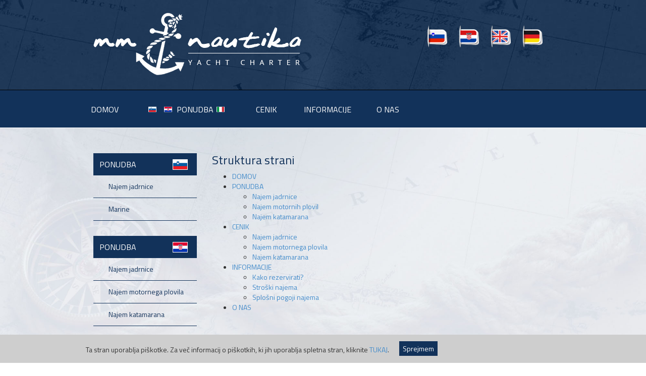

--- FILE ---
content_type: text/html; charset=UTF-8
request_url: https://www.mmnautika.com/sitemap
body_size: 20718
content:
<!DOCTYPE html>
<html>
<head>

	<script>setCookie("lang-cookie",1,365);</script>
	
    <!-- meta tags -->
    <meta charset="utf-8">
    <meta name="viewport" content="width=device-width, initial-scale=1, maximum-scale=1">
    <meta name="author" content="Tauria d.o.o.">
    <base href="https://www.mmnautika.com"/>

    <!-- js head -->
    <script src="https://www.mmnautika.com/assets/library/jquery/jquery-1.11.1.min.js" type="text/javascript"></script>
    <script src="https://www.mmnautika.com/assets/library/js/jquery-ui.min.js" type="text/javascript"></script>
    <script src="https://www.mmnautika.com/assets/library/carousel/jquery.carouFredSel-6.0.4-packed.js" type="text/javascript"></script>
    <script src="https://www.mmnautika.com/assets/library/bootstrap/js/bootstrap.min.js"></script>
    <script src="https://www.mmnautika.com/assets/js/main.js" type="text/javascript"></script>

    <!--<script src="https://www.mmnautika.com//assets/library/js/jquery.cycle.all.js" type="text/javascript"></script>-->

    <link href='https://fonts.googleapis.com/css?family=Titillium+Web&subset=latin,latin-ext' rel='stylesheet' type='text/css'>
    <!-- <link rel="stylesheet" href="https://www.mmnautika.com//assets/library/bootstrap/css/bootstrap-responsive.css"> -->
    <link rel="stylesheet" href="https://www.mmnautika.com/assets/library/bootstrap/css/bootstrap.css">
    <link rel="stylesheet" href="https://www.mmnautika.com/assets/css/style.css">
    <link rel="stylesheet" href="https://www.mmnautika.com/assets/css/responsive.css">
	<link rel="shortcut icon" type="image/vnd.microsoft.icon" href="https://www.mmnautika.com.com/favicon.ico"/>
    <script type="text/javascript" src="https://www.mmnautika.com/assets/library/js/jquery.validate.min.js"></script>

    <!-- fancybox -->
    <link rel="stylesheet" href="https://www.mmnautika.com/assets/library/fancybox/jquery.fancybox.css">
    <script src="https://www.mmnautika.com/assets/library/fancybox/jquery.fancybox.pack.js"></script>
    <script type="text/javascript" src="https://www.mmnautika.com/assets/library/fancybox/jquery.mousewheel-3.0.6.pack.js"></script>


    <!-- google captcha -->
	<script src='https://www.google.com/recaptcha/api.js'></script>

    <!-- HTML5 shim and Respond.js IE8 support of HTML5 elements and media queries -->
    <!--[if lt IE 9]>
    <script src="https://www.mmnautika.com/assets/library/js/html5shiv.js"></script>
    <script src="https://www.mmnautika.com/assets/library/js/respond.min.js"></script>
    <![endif]-->

    <meta name="description" content="Izposoja plovil na enem mestu. Izposoja jadrnice, izposoja motornega plovila ali izposoja katamarana po vaših željah. Charter - MM Nautika.com ">
    <meta name="keywords" content="jadranje hrvaška, najem jadrnice, charter, yacht charter, last minute charter, najem plovil, najem plovila, najem jadrnic, najem jahte, najem čolna, najem barke, charter plovila, najem motornih plovil, najem jadrnice last minute, najem motornega čolna, najem jadernice, izposoja jadrnic, jadrnica najem, najem katamarana, najem jadrnice hrvaška, najem jadrnice s skiperjem, najem plovil hrvaška, mm nautika">
    <meta name="robots" content="index, follow">
    <!-- mobile -->

        <meta name="lang" content="si" data-ln="slo">

    <!-- favicon -->
    <link rel="icon" href="favicon.ico" type="image/png">
    <!-- page title -->
    <title>MM Nautika - Struktura strani</title>

<meta name="gdpr-service-domain-verification" content="61d9954b046a3096cb2f5b9aeebd4cb6">
<script type="text/javascript" src="https://gdpr-web.com/cors/js/20"></script>
</head>

<body style="background: url(../../images/bg-main.jpg) top center fixed; background-size:cover;">
<script>
(function(i,s,o,g,r,a,m){i['GoogleAnalyticsObject']=r;i[r]=i[r]||function(){
(i[r].q=i[r].q||[]).push(arguments)},i[r].l=1*new Date();a=s.createElement(o),
m=s.getElementsByTagName(o)[0];a.async=1;a.src=g;m.parentNode.insertBefore(a,m)
})(window,document,'script','//www.google-analytics.com/analytics.js','ga');
ga('create', 'UA-58306434-1', 'mmnautika.com');
ga('require', 'displayfeatures');
ga('send', 'pageview');
</script>




<div id="cookie-container">
        <div class="container">
            <div class="span12">
                <div class="cookie-text"> Ta stran uporablja piškotke. Za več informacij o piškotkih, ki jih uporablja spletna stran, kliknite  <a href="cookies">TUKAJ</a>.</div>
                <a href="#" id="cookie-button" class="custom-button">Sprejmem </a>
            </div>
        </div>
    </div>

<header>
	<div class="container">
		<div class="col-xs-6 col-lg-4">
			<a href="https://www.mmnautika.com/"><img class="img-responsive" src="https://www.mmnautika.com/images/mmnautika-logo.png" alt="mmnautika"></a>
   		</div>
   		<div class="col-xs-6">
   			<ul class="flags">
          <li><a href="" class="language-flag" data-lang-value="1"><img src="https://www.mmnautika.com/images/slo.png" alt=""></a></li>
          <li><a href="" class="language-flag" data-lang-value="2"><img src="https://www.mmnautika.com/images/hr.png" alt=""></a></li>
          <li><a href="" class="language-flag" data-lang-value="3"><img src="https://www.mmnautika.com/images/en.png" alt=""></a></li>
          <li><a href="" class="language-flag" data-lang-value="4"><img src="https://www.mmnautika.com/images/de.png" alt=""></a></li>           				
   			</ul>
   		</div>
   </div>
</header>
<nav>
	 <div class="container">        
        <div class="row">
                <div id="menu" class="hidden-xs">    
    
    

    <ul>
        <li><a href="https://www.mmnautika.com/">DOMOV</a> </li>
        
        <!-- ponudba -->
        <li><a href="https://www.mmnautika.com/jadrnice"><img src="./images/si2.png" height="18px" alt="" class="menu-icon"><img src="./images/hr2.png" height="18px" alt="" class="menu-icon">PONUDBA<img src="./images/it.png" height="18px" alt="" class="menu-icon"></a>
            <ul class="submenu">
                 <li><a href="https://www.mmnautika.com/si/jadrnice">Slovenija</a>
                    <ul>
                        <li><a href="https://www.mmnautika.com/si/jadrnice">Najem jadrnice</a></li>
                        <!--<li><a href="https://www.mmnautika.com/si/luksuzna-plovila">Luksuzna plovila</a></li>-->
                        <li><a href="https://www.mmnautika.com/marine-si">Marine</a></li>
                    </ul>
                </li>    
                <li><a href="https://www.mmnautika.com/hr/jadrnice">Hrvaška</a>
                    <ul>
                         <li><a href="https://www.mmnautika.com/hr/jadrnice">Najem jadrnice</a></li>
                         <li><a href="https://www.mmnautika.com/hr/motorna-plovila">Najem motornih plovil</a></li>
                         <li><a href="https://www.mmnautika.com/hr/katamarani">Najem katamarana</a></li>
                        <li><a href="https://www.mmnautika.com/marine">Marine</a></li>
                    </ul> 
                </li>          
                <li><a href="https://www.mmnautika.com/it/jadrnice">Italija</a>
                    <ul>
                        <li><a href="https://www.mmnautika.com/it/jadrnice">Najem jadrnice</a></li>
                        <li><a href="https://www.mmnautika.com/it/katamarani">Najem katamarana</a></li>
                        <li><a href="https://www.mmnautika.com/marine-it">Marine</a></li>
                    </ul> 
                </li>
            </ul>
        </li>


        <li><a href="https://www.mmnautika.com/jadrnice-cenik" >CENIK</a>
             <ul class="submenu">
                 <li><a href="https://www.mmnautika.com/jadrnice-cenik">Najem jadrnice</a></li>
                 <li><a href="https://www.mmnautika.com/motorna-plovila-cenik">Najem motornega plovila</a></li>
                 <li><a href="https://www.mmnautika.com/katamarani-cenik">Najem katamarana</a></li>
                 <!--<li><a href="https://www.mmnautika.com/luksuzna-plovila-cenik">Najem luksuzna plovila</a></li>-->
            </ul>          
        </li>
        <li><a href="https://www.mmnautika.com/kako-rezervirati" >INFORMACIJE</a>
            <ul class="submenu">
                 <li><a href="https://www.mmnautika.com/kako-rezervirati">Kako rezervirati?</a></li>
                 <li><a href="https://www.mmnautika.com/stroski-najema">Stroški najema</a></li>
                 <li><a href="https://www.mmnautika.com/splosni-pogoji">Splošni pogoji najema</a></li>
            </ul>
        <li><a href="https://www.mmnautika.com/o-nas" >O NAS</a>           
        </li>      
    </ul>
    </div><!-- END OF DIV MENU -->


<!-- RESPONSIVE MENU -->
<div id="responsive-menu" class="visible-xs">
    
    <div class="social-links-wrap" style="display:flex; position: absolute; padding: 5px;">
            
        <a href="https://www.facebook.com/mmnautika" style="display: flex; align-items: center;" target="_blank">
            <svg version="1.1" xmlns="http://www.w3.org/2000/svg" width="512" height="512" viewBox="0 0 512 512" style="fill: white; width: 34px; height:34px; padding: 6px;">
            <g id="icomoon-ignore">
            </g>
            <path d="M464 0h-416c-26.4 0-48 21.6-48 48v416c0 26.4 21.6 48 48 48h208v-224h-64v-64h64v-32c0-52.9 43.1-96 96-96h64v64h-64c-17.6 0-32 14.4-32 32v32h96l-16 64h-80v224h144c26.4 0 48-21.6 48-48v-416c0-26.4-21.6-48-48-48z"></path>
            </svg>
        </a>
        
        <a href="https://www.instagram.com/mmnautika/" style="display: flex; align-items: center;" target="_blank">
            <svg version="1.1" xmlns="http://www.w3.org/2000/svg" width="512" height="512" viewBox="0 0 512 512" style="fill: white; width: 34px; height:34px; padding: 6px;">
            <g id="icomoon-ignore">
            </g>
            <path d="M256 46.1c68.4 0 76.5 0.3 103.4 1.5 25 1.1 38.5 5.3 47.5 8.8 11.9 4.6 20.5 10.2 29.4 19.1 9 9 14.5 17.5 19.2 29.4 3.5 9 7.7 22.6 8.8 47.5 1.2 27 1.5 35.1 1.5 103.4s-0.3 76.5-1.5 103.4c-1.1 25-5.3 38.5-8.8 47.5-4.6 11.9-10.2 20.5-19.1 29.4-9 9-17.5 14.5-29.4 19.2-9 3.5-22.6 7.7-47.5 8.8-27 1.2-35.1 1.5-103.4 1.5s-76.5-0.3-103.4-1.5c-25-1.1-38.5-5.3-47.5-8.8-11.9-4.6-20.5-10.2-29.4-19.1-9-9-14.5-17.5-19.2-29.4-3.5-9-7.7-22.6-8.8-47.5-1.2-27-1.5-35.1-1.5-103.4s0.3-76.5 1.5-103.4c1.1-25 5.3-38.5 8.8-47.5 4.6-11.9 10.2-20.5 19.1-29.4 9-9 17.5-14.5 29.4-19.2 9-3.5 22.6-7.7 47.5-8.8 26.9-1.2 35-1.5 103.4-1.5zM256 0c-69.5 0-78.2 0.3-105.5 1.5-27.2 1.2-45.9 5.6-62.1 11.9-16.9 6.6-31.2 15.3-45.4 29.6-14.3 14.2-23 28.5-29.6 45.3-6.3 16.3-10.7 34.9-11.9 62.1-1.2 27.4-1.5 36.1-1.5 105.6s0.3 78.2 1.5 105.5c1.2 27.2 5.6 45.9 11.9 62.1 6.6 16.9 15.3 31.2 29.6 45.4 14.2 14.2 28.5 23 45.3 29.5 16.3 6.3 34.9 10.7 62.1 11.9 27.3 1.2 36 1.5 105.5 1.5s78.2-0.3 105.5-1.5c27.2-1.2 45.9-5.6 62.1-11.9 16.8-6.5 31.1-15.3 45.3-29.5s23-28.5 29.5-45.3c6.3-16.3 10.7-34.9 11.9-62.1 1.2-27.3 1.5-36 1.5-105.5s-0.3-78.2-1.5-105.5c-1.2-27.2-5.6-45.9-11.9-62.1-6.3-17-15-31.3-29.3-45.5-14.2-14.2-28.5-23-45.3-29.5-16.3-6.3-34.9-10.7-62.1-11.9-27.4-1.3-36.1-1.6-105.6-1.6v0z"></path>
            <path d="M256 124.5c-72.6 0-131.5 58.9-131.5 131.5s58.9 131.5 131.5 131.5 131.5-58.9 131.5-131.5c0-72.6-58.9-131.5-131.5-131.5zM256 341.3c-47.1 0-85.3-38.2-85.3-85.3s38.2-85.3 85.3-85.3c47.1 0 85.3 38.2 85.3 85.3s-38.2 85.3-85.3 85.3z"></path>
            <path d="M423.4 119.3c0 16.955-13.745 30.7-30.7 30.7s-30.7-13.745-30.7-30.7c0-16.955 13.745-30.7 30.7-30.7s30.7 13.745 30.7 30.7z"></path>
            </svg>
        </a>

        <a href="tel:0038641379764" style="display: flex; align-items: center; color: white;" target="_blank">
            <svg version="1.1" xmlns="http://www.w3.org/2000/svg" width="512" height="512" viewBox="0 0 512 512" style="fill: white; width: 34px; height:34px; padding: 6px;">
            <g id="icomoon-ignore">
            </g>
            <path d="M352 320c-32 32-32 64-64 64s-64-32-96-64-64-64-64-96 32-32 64-64-64-128-96-128-96 96-96 96c0 64 65.75 193.75 128 256s192 128 256 128c0 0 96-64 96-96s-96-128-128-96z"></path>
            </svg>
             0038641379764
        </a>
        
    </div>
    
    <section class="menu-header"></section>    
    <ul class="responsive-menu">
        <li><a href="https://www.mmnautika.com/">DOMOV</a> </li>
        <li><a>PONUDBA</a>
            <ul class="submenu">
                 <li><a href="https://www.mmnautika.com/hr/jadrnice">Najem jadrnice (Hrvaška)</a></li>
                 <li><a href="https://www.mmnautika.com/hr/motorna-plovila">Najem motornih plovil (Hrvaška)</a></li>
                 <li><a href="https://www.mmnautika.com/hr/katamarani">Najem katamarana (Hrvaška)</a></li>
                 <li><a href="https://www.mmnautika.com/it/jadrnice">Najem jadrnice (Italija)</a></li>
                 <li><a href="https://www.mmnautika.com/it/katamarani">Najem katamarana (Italija)</a></li>

                 <!-- linka do map marin -->
                 <li><a href="https://www.mmnautika.com/marine">Marine (Hrvaška)</a></li>
                 <li><a href="https://www.mmnautika.com/marine-it">Marine (Italija)</a></li>


            </ul>           
        </li>
        <li><a>CENIK</a>
            <ul class="submenu">
                 <li><a href="https://www.mmnautika.com/jadrnice-cenik">Najem jadrnice</a></li>
                 <li><a href="https://www.mmnautika.com/motorna-plovila-cenik">Najem motornega plovila</a></li>
                 <li><a href="https://www.mmnautika.com/katamarani-cenik">Najem katamarana</a></li>
            </ul>         
        </li>
        <li><a>INFORMACIJE</a>
            <ul class="submenu">
                 <li><a href="https://www.mmnautika.com/kako-rezervirati">Kako rezervirati?</a></li>
                 <li><a href="https://www.mmnautika.com/stroski-najema">Stroški najema</a></li>
                 <li><a href="https://www.mmnautika.com/splosni-pogoji">Splošni pogoji najema</a></li>
                 <li><a href="https://www.mmnautika.com/marine">Marine</a></li>
            </ul>           
        <li><a href="https://www.mmnautika.com/o-nas" >O NAS</a></li>
            </ul>  
</div><!-- END OF DIV MENU -->
       	</div>
    </div><!-- END OF CONTAINER -->
</nav>
<script>
  jQuery(document).ready(function($) {
        // Change background off menu header
    $(document).scroll(function(event) {
        if($(window).width() < 767){
            //subpages
            if($(document).scrollTop() > $('div#main-content-subpage').offset().top){
                $("section.menu-header").addClass("nav-dark");
            }else{
                $("section.menu-header").removeClass("nav-dark");
            }
        }
    });
  });
</script>
<div id="main-content-subpage">
  <div class="container">
  	<main class="col-md-9 col-md-push-3 col-xs-12">
    <h3>Struktura strani</h3>	 <ul>
        <li><a href="https://www.mmnautika.com/">DOMOV</a> </li>
        <li><a href="https://www.mmnautika.com/jadrnice">PONUDBA</a>
            <ul class="submenu">
                 <li><a href="https://www.mmnautika.com/jadrnice">Najem jadrnice</a></li>
                 <li><a href="https://www.mmnautika.com/motorna-plovila">Najem motornih plovil</a></li>
                 <li><a href="https://www.mmnautika.com/katamarani">Najem katamarana</a></li>
            </ul>           
        </li>
        <li><a href="#" >CENIK</a>
        <ul class="submenu">
                 <li><a href="https://www.mmnautika.com/jadrnice-cenik">Najem jadrnice</a></li>
                 <li><a href="https://www.mmnautika.com/motorna-plovila-cenik">Najem motornega plovila</a></li>
                 <li><a href="https://www.mmnautika.com/katamarani-cenik">Najem katamarana</a></li>
            </ul>         
        </li>
        <li><a href="#" >INFORMACIJE</a>
          	<ul class="submenu">
                 <li><a href="https://www.mmnautika.com/kako-rezervirati">Kako rezervirati?</a></li>
                 <li><a href="https://www.mmnautika.com/stroski-najema">Stroški najema</a></li>
                 <li><a href="https://www.mmnautika.com/splosni-pogoji">Splošni pogoji najema</a></li>
            </ul>           
        <li><a href="#" >O NAS</a>           
        </li>      
    </ul>
    </main>
    
    <aside class="col-md-3 col-md-pull-9 col-xs-12">
			<!-- Slovenija ponudba -->
<h2 class="menu-title hidden-xs si hidden-sm"> PONUDBA </h2>
<ul class="hidden-xs hidden-sm">
	<li><a href="https://www.mmnautika.com/si/jadrnice" class="">Najem jadrnice</a></li>
	<!--<li><a href="https://www.mmnautika.com/si/luksuzna-plovila" class="">Luksuzna plovila</a></li>-->
	<li><a href="https://www.mmnautika.com/marine-si" ?>Marine</a></li>	
</ul>
<br />
<!-- hrvaška ponudba -->
<h2 class="menu-title hidden-xs cro hidden-sm"> PONUDBA </h2>
<ul class="hidden-xs hidden-sm">
	<li><a href="https://www.mmnautika.com/hr/jadrnice" class="">Najem jadrnice</a></li>
	<li><a href="https://www.mmnautika.com/hr/motorna-plovila" class="">Najem motornega plovila</a></li>
	<li><a href="https://www.mmnautika.com/hr/katamarani" class="">Najem katamarana</a></li>
    <li><a href="https://www.mmnautika.com/marine">Marine</a></li>	
</ul>
<br />

<!-- Italija ponudba -->
<h2 class="menu-title hidden-xs it hidden-sm"> PONUDBA </h2>
<ul class="hidden-xs hidden-sm">
	<li><a href="https://www.mmnautika.com/it/jadrnice" class="">Najem jadrnice</a></li>
	<li><a href="https://www.mmnautika.com/it/katamarani" class="">Najem katamarana</a></li>
    <li><a href="https://www.mmnautika.com/marine-it" ?>Marine</a></li>	
</ul>
<br />



<h2 class="menu-title">
	HITRO ISKANJE</h2>


<section class="quick-search">
<form action="../search.php" method="GET" id="searchForm">

	<!-- FILTER VESSEL BY TYPE -->
	<p style="margin-top:15px">
		Vrsta plovila:		<select name="vessel-type">
			<option value="">Izberi plovilo...</option>
			<option name="1" value="1" >Najem jadrnice</option>
			<option name="2" value="2" >Najem motornega plovila</option>
			<option name="3" value="3" >Najem katamarana</option>
		</select>
	</p>

	<!-- FILTER BY MARINA -->
	<p style="margin-top:15px">
		Izberite marino:		<select name="marina">
			<option value="">Izberite marino...</option>
				
            <option value="Marina ACI Dubrovnik (Dubrovnik)" >Marina ACI Dubrovnik (Dubrovnik)</option>
        
            <option value="Marina ACI Split (Split)" >Marina ACI Split (Split)</option>
        
            <option value="Marina ACI Trogir (Trogir)" >Marina ACI Trogir (Trogir)</option>
        
            <option value="Marina Baotič (Seget Donji, Trogir)" >Marina Baotič (Seget Donji, Trogir)</option>
        
            <option value="Marina Dalmacija (Bibinje - Sukošan)" >Marina Dalmacija (Bibinje - Sukošan)</option>
        
            <option value="Marina di Portisco ( Olbia, Costa Smeralda, Sardinija )" >Marina di Portisco ( Olbia, Costa Smeralda, Sardinija )</option>
        
            <option value="Marina Izola (Izola)" >Marina Izola (Izola)</option>
        
            <option value="Marina Kaštela (Kaštel Gomilica)" >Marina Kaštela (Kaštel Gomilica)</option>
        
            <option value="Marina Kornati (Biograd na Moru)" >Marina Kornati (Biograd na Moru)</option>
        
            <option value="Marina Kremik ( Primošten )" >Marina Kremik ( Primošten )</option>
        
            <option value="Marina Mali Lošinj (otok Lošinj)" >Marina Mali Lošinj (otok Lošinj)</option>
        
            <option value="Marina Mandalina (Šibenik)" >Marina Mandalina (Šibenik)</option>
        
            <option value="Marina Rogač (otok Šolta)" >Marina Rogač (otok Šolta)</option>
        		</select>
	</p>

	<!-- FILTER BY CABINS NUMBER -->	
	<p style="margin-top:15px">
		Število kabin:		<select name="cabins">
			<option value="">Izberite število kabin...</option>
			<option value="2" >2</option>
			<option value="3" >3</option>
			<option value="4" >4</option>
			<option value="5" >5</option>
			<option value="6" >6</option>
		</select>
	</p>
	<p>
		<input class="submit-btn pull-right" type="submit" name="submit" value="ISKANJE">		
	</p>
</form>
</section>

<!-- <section class="special-offer">	
	</section> -->	</aside>
    
  </div>
</div>




<div id="footer">
    <div class="container">
		<div class="row">
			<div class="col-sm-6">
				<p>Kontakt: <a href="mailto:info@mmnautika.com">info@mmnautika.com</a></p>
			</div>
			<div class="col-sm-6">
				<p style="float:right"><a href="https://www.mmnautika.com/sitemap">struktura strani</a> | <a href="https://www.mmnautika.com/cookies">Piškotki</a> | Izdelava: <a href="http://www.tauria.si" target="_blank">Tauria.si</a></p>
			</div>
		</div>
    </div><!-- END CONTAINER-->
</div>

</body>
</html>

--- FILE ---
content_type: text/html; charset=UTF-8
request_url: https://gdpr-web.com/cors/js/20
body_size: 12625
content:
jQuery( document ).ready(function () {

      jQuery(function($) {

        var emailVal;
        var gdprHandled = false;

        function getLanguage(){
            //GET THE PAGE LANGUAGE
            //VALID RETURNS: 1, 2, 3, 4
            //1 = English en
            //2	= Slovenščina sl
            //3	= Hrvatski hr
            //4	= Deutsch de

            url = window.location.href;
            languages = [
                          "en",
                          "sl",
                          "hr",
                          "de",
                        ];

            ids = [
                              1,
                              2,
                              3,
                              4,
                          ];

            var i;
            for (i = 1; i <= languages.length; i++) {
              var lang = languages[i-1];

              var regularexp = '(\\\/\\\?lang='+lang+'|\\\/'+lang+'\\\/|\\\/.'+lang+'\\\/|\\\/'+lang+'$)';
              var patt = new RegExp(regularexp);

              if(patt.test(url)) {
                return ids[i - 1];
              }
            }

            var metas = document.getElementsByTagName('meta');

            var metalang = $('meta[name=lang]').attr("content");

            if(metalang != undefined) {
              //no language found with url parsing try session metta lang tag
              for (i = 1; i <= languages.length; i++) {
                var lang = languages[i-1];
                if(lang == metalang) {
                  return ids[i - 1];
                }
              }
            }
            //no languages found
            return 0;
        }



        if($("form").length){
            console.log("form found");

            <!-- ta kos kode se ponovi 2x predelaj v funkcijo -->
            $.ajax({
                url: "https://gdpr-web.com/cors/params",
                dataType: "json",
                type: "post",
                cache: false,
                data: {"domain": "20", "lang_id": getLanguage()},
                success: function (data, textStatus, jqXHR) {
                    if (data.status == "ok") {
                        $("form").each(function(index) {



                            if($(this).find("*[type='email'],*[name='Email'],*[name='email'],*[name='fields[email]'],.gdpr_email").length) {


                              if(data.form_checkbox_link) {
                                data.form_checkbox_text = '<a href="'+data.form_checkbox_link+'" target="_blank">' + data.form_checkbox_text + "</a>";
                              }

                              gdpr_styles = "<style>"+".gdpr_check_wrap { margin:10px 0; display: flex; align-items: center; } .gdpr_check_wrap .chk_agree_gdpr { display:block; width:20px; height:20px; margin-right:10px; } .gdpr_check_wrap .gdpr_checkbox_agree_label { display:block; color:#00B35B; text-transform:uppercase; font-size:12px; width:auto; }"+"</style>";
                              $("body").append(gdpr_styles);

                              element = $(this).find("*[type=submit]");
                              if($(this).find("#order_review").length) {
                                element = $(this).find("#order_review");
                              }

                              if(element.length) {
                                element.before("<div class='check_wrap gdpr_check_wrap' ><input type='checkbox' class='chk_agree_gdpr' id='gdpr_checkbox_agree_" + index + "' name='gdpr_checkbox_agree' value='gdpr' required><label class='gdpr_checkbox_agree_label' for='gdpr_checkbox_agree_" + index + "'> "+data.form_checkbox_text+" </label></div>");
                              }
                            }
                        });
                    }
                    else {
                        console.log(data.message);
                    }
                },
                error: function (jqXHR, textStatus, errorThrown) {
                    console.log(errorThrown);
                }
            });


            $(document).on('change','.chk_agree_gdpr',function(){
              if($(this).is(":checked")) {
                handleGDPRForm($(this).closest("form"));
              }
            });

            $("*[type=submit]").on("click", function() {
              handleGDPRForm($(this).closest("form"));
            });

            $("form").bind("submit", function (e) {
              handleGDPRForm(this);
            });

            function handleGDPRForm(form) {
              if(gdprHandled) {
                return;
              }

              emailEl = $(form).find("*[type='email'],*[name='Email'],*[name='email'],*[name='fields[email]']");

              if (emailEl.length) {
                  emailVal = $(emailEl).val();
                  console.log("email found");

                  if (gdpr_is_email(emailVal) && $(form).find(".chk_agree_gdpr").is(":checked")) {
                      gdprHandled = true;
                      $.ajax({
                          url: "https://gdpr-web.com/cors/form/get",
                          dataType: "json",
                          type: "post",
                          cache: false,
                          data: {"email": emailVal, "domain": "20", "lang_id": getLanguage() },
                          success: function (data, textStatus, jqXHR) {
                              console.log("success");
                              if (data.status == "ok") {
                                  if (!$("#gdpr_form").length) {
                                      $('body').append("<div class='gdpr_form' style='position:relative;z-index:9999999999;' id='gdpr_form'>" + data.gdpr_form + "</div>");
                                  }
                              }
                              else {
                                gdprHandled = false;
                                console.log(data.message);
                              }
                          },
                          error: function (jqXHR, textStatus, errorThrown) {
                            gdprHandled = false;
                            console.log(errorThrown + jqXHR + textStatus);
                          }
                      });
                  }
              }
            }
            <!-- ta kos kode se ponovi 2x predelaj v funkcijo -->
        }
        else{
          console.log('form not found in first search');

          setTimeout(function(){

            if($("form").length){
                console.log("form found in second search (after 3s)");
                <!-- ta kos kode se ponovi 2x predelaj v funkcijo -->
                $.ajax({
                    url: "https://gdpr-web.com/cors/params",
                    dataType: "json",
                    type: "post",
                    cache: false,
                    data: {"domain": "20", "lang_id": getLanguage()},
                    success: function (data, textStatus, jqXHR) {
                        if (data.status == "ok") {
                            $("form").each(function(index) {



                                if($(this).find("*[type='email'],*[name='Email'],*[name='email'],*[name='fields[email]']").length) {


                                  if(data.form_checkbox_link) {
                                    data.form_checkbox_text = '<a href="'+data.form_checkbox_link+'" target="_blank">' + data.form_checkbox_text + "</a>";
                                  }

                                  gdpr_styles = "<style>"+".gdpr_check_wrap { margin:10px 0; display: flex; align-items: center; } .gdpr_check_wrap .chk_agree_gdpr { display:block; width:20px; height:20px; margin-right:10px; } .gdpr_check_wrap .gdpr_checkbox_agree_label { display:block; color:#00B35B; text-transform:uppercase; font-size:12px; width:auto; }"+"</style>";
                                  $("body").append(gdpr_styles);

                                  element = $(this).find("*[type=submit]");
                                  if($(this).find("#order_review").length) {
                                    element = $(this).find("#order_review");
                                  }

                                  if(element.length) {
                                    element.before("<div class='check_wrap gdpr_check_wrap' ><input type='checkbox' class='chk_agree_gdpr' id='gdpr_checkbox_agree_" + index + "' name='gdpr_checkbox_agree' value='gdpr'><label class='gdpr_checkbox_agree_label' for='gdpr_checkbox_agree_" + index + "'> "+data.form_checkbox_text+" </label></div>");
                                  }
                                }
                            });
                        }
                        else {
                            console.log(data.message);
                        }
                    },
                    error: function (jqXHR, textStatus, errorThrown) {
                        console.log(errorThrown);
                    }
                });


                $(document).on('change','.chk_agree_gdpr',function(){
                  if($(this).is(":checked")) {
                    handleGDPRForm($(this).closest("form"));
                  }
                });

                $("*[type=submit]").on("click", function() {
                  handleGDPRForm($(this).closest("form"));
                });

                $("form").bind("submit", function (e) {
                  handleGDPRForm(this);
                });

                function handleGDPRForm(form) {
                  if(gdprHandled) {
                    return;
                  }

                  emailEl = $(form).find("*[type='email'],*[name='Email'],*[name='email'],*[name='fields[email]']");

                  if (emailEl.length) {
                      emailVal = $(emailEl).val();
                      console.log("email found");

                      if (gdpr_is_email(emailVal) && $(form).find(".chk_agree_gdpr").is(":checked")) {
                          gdprHandled = true;
                          $.ajax({
                              url: "https://gdpr-web.com/cors/form/get",
                              dataType: "json",
                              type: "post",
                              cache: false,
                              data: {"email": emailVal, "domain": "20", "lang_id": getLanguage() },
                              success: function (data, textStatus, jqXHR) {
                                  console.log("success");
                                  if (data.status == "ok") {
                                      if (!$("#gdpr_form").length) {
                                          $('body').append("<div class='gdpr_form' style='position:relative;z-index:9999999999;' id='gdpr_form'>" + data.gdpr_form + "</div>");
                                      }
                                  }
                                  else {
                                    gdprHandled = false;
                                    console.log(data.message);
                                  }
                              },
                              error: function (jqXHR, textStatus, errorThrown) {
                                gdprHandled = false;
                                console.log(errorThrown + jqXHR + textStatus);
                              }
                          });
                      }
                  }
                }
                <!-- ta kos kode se ponovi 2x predelaj v funkcijo -->
            } else {
              console.log("form not found in second search (after 3s)");
            }
          }, 3000);


        }
      });
    });



    function gdpr_is_email(email) {
        var regex = /^([a-zA-Z0-9_.+-])+\@(([a-zA-Z0-9-])+\.)+([a-zA-Z0-9]{2,4})+$/;
        return regex.test(email);
    }


--- FILE ---
content_type: text/css
request_url: https://www.mmnautika.com/assets/css/style.css
body_size: 15766
content:
html{height:100%}
body{font-family:'Titillium Web', sans-serif;position:relative;min-height:100%;width:100%}
.clearfix{float:none;clear:both;}
a, a:hover{text-decoration:none;}
p{margin:0;}
h3{color:#12325a;margin-top:0;}
.price-header{margin-top:20px;}
.price-top-header{margin-left:0px;font-size:24px;}
h4{font-size:16px;color:#fff;background:#12325a;padding:5px;padding-left:9px;display:block;line-height:22px;}
h5{color:#12325a;margin-top:20px;font-size:18px;}
table.technical-characteristics{margin-top:50px;width:100%;}
table.technical-characteristics thead{background:#12325a;color:#fff;padding:5px;display:table-caption;font-size:16px;padding-left:9px;}
table.technical-characteristics tbody td{border:1px solid #999;padding:3px;min-width:73px;font-size:12px;}
table.technical-characteristics.price-list tbody tr td:first-child{width:60px;min-width:60px;text-align:left}
table.technical-characteristics.price-list tbody tr{text-align:center;}
table.technical-characteristics.price-list tbody tr:nth-child(even){background:#def1f5;text-align:center;}
table.technical-characteristics tbody tr:nth-child(even){background:#def1f5;}
table.technical-characteristics tbody tr:nth-child(odd){background:#fff;}
.fancybox-skin{background:#12325a!important;}
.responsive-table{overflow:auto;overflow-y:hidden}
hr{border-top:1px solid #12325a}
section.table-container{overflow:auto;overflow-y:hidden;margin-top:15px;}
.select_first_page{background-color:#12325a!important;}
.intro{padding-left:48px;margin-bottom:30px;}
.tag1{padding:8px;margin:3px;background-color:#7cc0f4;float:left;color:#fff;}
.tag2{padding:8px;margin:3px;background-color:#4d92c7;float:left;color:#fff;}
.tag3{padding:8px;margin:3px;background-color:#266ca2;float:left;color:#fff;}
header{height:178px;width:100%;background:url("../../images/header-bg.jpg") no-repeat 50% 0;padding-top:25px;background-size:cover;}
ul.flags{padding:0;float:right;padding-top:25px}
ul.flags li{display:inline-block;list-style:none;margin-right:20px;}
ul.flags li img{width:40px;}
section.search-form{min-height:60px;border-top:1px solid #2a476b;background:#12325a;}
section.search-form div p{color:#fff;float:left;margin-right:40px;}
section.search-form table{color:#fff;}
section.search-form table tr{height:40px;}
section.search-form table td{text-align:left;min-width:100px;}
section.search-form .submit-btn-header{background:#12325a;border:1px solid #fff;color:#fff;padding:10px 15px;display:block;min-width:120px;text-align:center;margin-top:8px;float:right;-webkit-box-shadow:inset 0px 50px 0px -50px rgba(255,255,255,1);-moz-box-shadow:inset 0px 50px 0px -50px rgba(255,255,255,1);box-shadow:inset 0px 50px 0px -50px rgba(255,255,255,1);transition:0.3s all;}
section.search-form .submit-btn-header:hover{color:#12325a;-webkit-box-shadow:inset 0px 50px 0px -10px rgba(255,255,255,1);-moz-box-shadow:inset 0px 50px 0px -10px rgba(255,255,255,1);box-shadow:inset 0px 50px 0px -10px rgba(255,255,255,1);}
section.search-form select{width:160px;border:1px solid #fff;padding:6px;-webkit-appearance:none;border-radius:0;line-height:12px;margin-left:10px;cursor:pointer;}
section.search-form select{background:url("../../images/arrow-white.png") no-repeat 97% 50%;}
section.search-form input[type="number"]:focus,section.search-form select:focus{outline:none;}
.search{text-align:center;}
.search form{display:inline-block;}
nav{height:76px;background:#12325a;border-top:1px solid #000;border-bottom:1px solid #fff;}
nav div#menu{position:relative;}
nav div#menu ul{padding:0;}
nav div#menu ul li{list-style:none;display:inline-block;position:relative;}
nav div#menu > ul > li:hover > ul{display:block;}
nav div#menu ul li a{display:block;color:#fff;line-height:76px;padding-left:25px;padding-right:25px;font-size:16px;transition:0.3s all;}
nav div#menu ul li a:hover{color:#a2c5f0;}
ul.submenu > li > ul{display:none;position:absolute;left:100%;top:-1px;background:#e7eaee;border-left:1px solid #12325a;border-right:1px solid #12325a;border-top:1px solid #12325a;}
ul.submenu li:hover > ul{display:block;}
nav div#menu ul.submenu{display:none;padding:0;background:#e7eaee;position:absolute;z-index:22;margin-top:-3px;border:1px solid #12325a;border-bottom:none;}
nav div#menu ul.submenu li{display:block;}
nav div#menu ul.submenu li a{color:#12325a;line-height:25px;display:block;padding:7px 12px;width:280px;border-bottom:1px solid #12325a;transition:0.3s all;}
nav div#menu ul.submenu li a:hover{background:#fff;}
.fixed-menu{position:fixed;z-index:9;top:20px;}
div#responsive-menu{position:relative;}
section.menu-header{height:45px;width:100%;background:rgba(255,255,255,0.2) url(../../images/menu.png) no-repeat 95% 50%;cursor:pointer;transition:all 0.5s;}
ul.responsive-menu{position:absolute;background:#12325a;padding-left:0;z-index:125;width:100%;display:none;}
ul.responsive-menu > li{display:block;border-bottom:1px solid #fff;}
ul.responsive-menu a{color:#fff;cursor:pointer;display:block;padding:10px;}
ul.responsive-menu ul{list-style:none;padding-left:15px;display:none;}
a.special_offer{position:absolute;color:#fff;cursor:pointer;display:block;padding:0 25px;padding-left:60px;top:0;line-height:76px;font-size:16px;right:0px;transition:0.3s all;background:url(../../images/sidro-posebna-ponudba.png) no-repeat center left;}
a.special_offer:hover{color:#a2c5f0;}
section.sailing-boats, section.catamaran, section.motor-boats{max-width:348px;position:relative;margin:0 auto;}
div.home-content{margin-top:50px;margin-bottom:50px;}
div.home-content h1{font-size:24px;color:#fff;background:#12325a;display:block;text-align:center;line-height:50px;margin:0;background:#12325a url(../../images/hr2.png) right center no-repeat;}
div.home-content h1.title-it{font-size:24px;color:#fff;background:#12325a;display:block;text-align:center;line-height:50px;margin:0;background:#12325a url(../../images/it.png) right center no-repeat;}
div.home-content h1.title-si{font-size:24px;color:#fff;background:#12325a;display:block;text-align:center;line-height:50px;margin:0;background:#12325a url(../../images/si2.png) right center no-repeat;}
div.circle-icon{height:120px;width:120px;border:4px solid #fff;margin:0 auto;margin-top:-60px;z-index:2;position:relative;-webkit-border-radius:50%;-moz-border-radius:50%;border-radius:50%;transition:0.7s all;}
div.circle-icon:hover{border:4px solid #12325a;}
section.sailing-boats:hover div.circle-icon.sailing-boat{background:#fff url("../../images/sailing-boat-icon-blue.png") no-repeat 50% 50%;}
section.sailing-boats:hover div.circle-icon{border:4px solid #12325a;}
div.circle-icon.sailing-boat{background:#12325a url("../../images/sailing-boat-icon.png") no-repeat 50% 50%;}
div.circle-icon.sailing-boat:hover{background:#fff url("../../images/sailing-boat-icon-blue.png") no-repeat 50% 50%;}
section.motor-boats:hover div.circle-icon.motor-boat{background:#fff url("../../images/motor-boat-icon-blue.png") no-repeat 50% 50%;}
section.motor-boats:hover div.circle-icon{border:4px solid #12325a;}
div.circle-icon.motor-boat{background:#12325a url("../../images/motor-boat-icon.png") no-repeat 50% 50%;}
div.circle-icon.motor-boat:hover{background:#fff url("../../images/motor-boat-icon-blue.png") no-repeat 50% 50%;}
section.catamaran:hover div.circle-icon.catamaran{background:#fff url("../../images/catamaran-icon-blue.png") no-repeat 50% 50%;}
section.catamaran:hover div.circle-icon{border:4px solid #12325a;}
div.circle-icon.catamaran{background:#12325a url("../../images/catamaran-icon.png") no-repeat 50% 50%;}
div.circle-icon.catamaran:hover{background:#fff url("../../images/catamaran-icon-blue.png") no-repeat 50% 50%;}
#main-content{padding-bottom:110px;}
div#main-content-subpage{padding-top:50px;padding-bottom:110px;}
aside h2.menu-title{font-size:16px;margin:0;line-height:30px;color:#fff;padding:7px 12px;background:#12325a;}
aside h2.menu-title.cro{background:#12325a url("../../images/hr2.png") no-repeat 100% 50%;}
aside h2.menu-title.it{background:#12325a url("../../images/it.png") no-repeat 100% 50%;}
aside h2.menu-title.si{background:#12325a url("../../images/si2.png") no-repeat 100% 50%;}
aside ul{padding:0;}
aside ul li{list-style:none;border-bottom:1px solid #12325a;}
aside ul li a{line-height:30px;color:#12325a;padding:7px 12px;display:block;padding-left:30px;transition:0.3s all;}
aside ul li a:hover, aside ul li a.active{background:#e7eaee;}
aside section.quick-search{min-height:145px;width:100%;position:relative;background:#e7eaee;padding:13px;display:inline-block;}
aside section.quick-search p{line-height:26px;}
aside section.quick-search .submit-btn{background:#12325a;color:#fff;border:1px solid #12325a;margin-top:15px;padding:2px 12px;-webkit-box-shadow:inset 0px 50px 0px -50px rgba(231,234,238,1);-moz-box-shadow:inset 0px 50px 0px -50px rgba(231,234,238,1);box-shadow:inset 0px 50px 0px -50px rgba(231,234,238,1);transition:0.2s all;}
aside section.quick-search .submit-btn:hover{-webkit-box-shadow:inset 0px 50px 0px -10px rgba(231,234,238,1);-moz-box-shadow:inset 0px 50px 0px -10px rgba(231,234,238,1);box-shadow:inset 0px 50px 0px -10px rgba(231,234,238,1);color:#12325a;}
aside section.quick-search .submit-btn:focus{outline:none;}
aside section.quick-search input[type="number"],aside section.quick-search select{width:160px;float:right;height:26px;border:1px solid #12325a;padding:3px;background:#e7eaee;-webkit-appearance:none;border-radius:0;line-height:12px;}
aside section.quick-search select{background:url("../../images/arrow.png") #e7eaee no-repeat 97% 50%;}
aside section.quick-search input[type="number"]:focus,aside section.quick-search select:focus{outline:none;}
main h1{margin-top:0;margin-left:15px;}
p.content{margin-left:15px;};p.marina-name{font-style:italic;font-size:16px;}
section.vessel{margin-top:35px;}
section.vessel h3{font-size:14px;color:#12325a;height:30px;}
section.vessel div.vessel-data{border:1px solid #cecece;padding:2px;width:100%;background-color:#ffffff;max-width:244px;position:relative;overflow:hidden;}
section.vessel a.special-offer{background-repeat:no-repeat;position:absolute;top:0;right:0;height:150px;width:150px;}
section.vessel table{width:100%;margin-top:10px;}
section.vessel table tr{line-height:30px;}
section.vessel table tr td{padding:0 5px;}
section.vessel table tr:nth-child(even){background:#e7eaee;}
section.vessel table tr td:nth-child(even){float:right;}
section a.details-btn{display:block;border:1px solid #12325a;color:#12325a;width:130px;line-height:35px;text-align:center;margin:12px auto;transition:0.3s all;-webkit-box-shadow:inset 0px 50px 0px -50px rgba(18,50,90,1);;-moz-box-shadow:inset 0px 50px 0px -50px rgba(18,50,90,1);;box-shadow:inset 0px 50px 0px -50px rgba(18,50,90,1);;}
section a.details-btn:hover{color:#fff;-webkit-box-shadow:inset 0px 50px 0px -10px rgba(18,50,90,1);;-moz-box-shadow:inset 0px 50px 0px -10px rgba(18,50,90,1);;box-shadow:inset 0px 50px 0px -10px rgba(18,50,90,1);}
.vessel-name{color:#aaa;}
p.discount{color:#ff0000;margin-top:10px;font-weight:bold;}
.row img{border:1px solid #cccccc;}
table.cenik{width:100%;transition:all 0.3s;}
table.cenik td{border:1px solid #999;padding:3px;}
table.cenik thead{background:#12325a;color:#fff;text-align:center;}
table.cenik tbody tr:nth-child(even){background:#def1f5;text-align:center;}
table.cenik tbody tr:nth-child(odd){background:#fff;text-align:center;}
table.cenik tbody tr td:first-child{text-align:left;}
table.cenik tbody tr:hover{background:#e7eaee}
section.pogoji ul{padding-left:20px;margin-top:10px;}
.content-table td{padding-right:20px;}
#footer{background:#12325a;min-height:80px;position:absolute;bottom:0;width:100%;}
#footer p, #footer a{color:#fff;margin-top:20px;}
#footer a{transition:0.3s all;}
#footer a:hover{}
p.form-heading{color:#fff;background:#12325a;width:100%;padding:5px;padding-left:9px;line-height:22px;font-size:16px;margin-top:30px;margin-bottom:0;}
div.contact-form{background:#e7eaee;width:100%;padding:25px;display:inline-block;}
div.form-elt{display:inline-block;min-height:50px;}
div.form-elt input{border:1px solid #12325a;background:#e7eaee;width:100%;max-width:260px;height:30px;padding-left:10px;}
div.form-elt label{font-weight:normal;width:150px;text-align:right;padding-right:10px;}
input.vessel{max-width:708px!important;background:#fff!important;}
textarea.msg{max-width:708px!important;background:#e7eaee!important;width:100%;border:1px solid #12325a;height:120px;}
div.contact-form .submit-btn{background:#12325a;color:#fff;border:1px solid #12325a;margin-top:5px;padding:2px 12px;-webkit-box-shadow:inset 0px 50px 0px -50px rgba(231,234,238,1);-moz-box-shadow:inset 0px 50px 0px -50px rgba(231,234,238,1);box-shadow:inset 0px 50px 0px -50px rgba(231,234,238,1);transition:0.2s all;width:110px;height:36px;float:right;}
div.contact-form .submit-btn:hover{-webkit-box-shadow:inset 0px 50px 0px -10px rgba(231,234,238,1);-moz-box-shadow:inset 0px 50px 0px -10px rgba(231,234,238,1);box-shadow:inset 0px 50px 0px -10px rgba(231,234,238,1);color:#12325a;}
div.contact-form .submit-btn:focus{outline:none;}
label.error{display:none!important}
input.error, select.error{border:1px solid #f00!important;}
section.search-form p.search-fields{float:none;margin:10px auto;}
#cookie-table{width:100%;text-align:left;font-size:12px;font-family:'Titillium Web', sans-serif;color:#999999;}
#cookie-table td{border:1px solid #cccccc;padding:5px 10px;}
#cookie-container{position:fixed;width:100%;z-index:9999;padding-top:10px;padding-bottom:10px;bottom:0;left:0;background:#cecece;}
.cookie-text{float:left;padding-right:20px;padding-top:10px;}
a#cookie-button{line-height:36px;color:#fff;background:#12325a;padding:4px 7px;}
#wrapper{background-color:#fff;border:1px solid #ccc;border-radius:100px;width:100%;height:150px;padding:10px;margin-top:50px;position:relative;top:50%;}
.caroufredsel_wrapper{border-radius:90px;margin:0 auto!important;}
.caroufredsel_wrapper ul{padding:0;}
.caroufredsel_wrapper li{display:block;float:left}
#carousel a{display:block;float:left;}
#carousel img{width:201px;height:127px;margin:0 5px;float:left;display:block;}
#prev, #next{background:transparent url("../../images/carousel_control.png") no-repeat 0 0;display:block;width:15px;height:21px;position:absolute;top:65px;}
#prev{background-position:0 0;left:30px;}
#prev:hover{left:29px;}
#next{background-position:-18px 0;right:30px;}
#next:hover{right:29px;}
#pager{text-align:center;margin:0 auto;padding-top:20px;}
#pager a{background:transparent url("../../images/carousel_control.png") no-repeat -2px -32px;text-decoration:none;text-indent:-999px;display:inline-block;overflow:hidden;width:8px;height:8px;margin:0 5px 0 0;}
#pager a.selected{background:transparent url("../../images/carousel_control.png") no-repeat -12px -32px;text-decoration:underline;}
.menu-icon{border:none!important;margin-bottom:5px;}
.navodila-big{font-size: 16px !important;}
.navodila-small{font-size:12px !important;font-style:italic !important;}
.disco{font-weight:bold;display: block;transform:rotate(36deg);position:absolute;top:2px;right:-26px;color:white;font-size:12px;padding: 10px 25px 10px 64px;/* Permalink - use to edit and share this gradient: http://colorzilla.com/gradient-editor/#f79ba4+0,f25868+17,ec182d+33,8a000e+67,580009+83,240004+100 */
background: #f79ba4; /* Old browsers */
background: -moz-linear-gradient(top, #f79ba4 0%, #f25868 17%, #ec182d 33%, #8a000e 67%, #580009 83%, #240004 100%); /* FF3.6-15 */
background: -webkit-linear-gradient(top, #f79ba4 0%,#f25868 17%,#ec182d 33%,#8a000e 67%,#580009 83%,#240004 100%); /* Chrome10-25,Safari5.1-6 */
background: linear-gradient(to bottom, #f79ba4 0%,#f25868 17%,#ec182d 33%,#8a000e 67%,#580009 83%,#240004 100%); /* W3C, IE10+, FF16+, Chrome26+, Opera12+, Safari7+ */
filter: progid:DXImageTransform.Microsoft.gradient( startColorstr='#f79ba4', endColorstr='#240004',GradientType=0 ); /* IE6-9 */}


--- FILE ---
content_type: text/css
request_url: https://www.mmnautika.com/assets/css/responsive.css
body_size: 1765
content:

@media only screen and (min-width: 992px){
  #searchForm.visible-lg{display: inline-block!important;}
  /*#carousel ul{left:159px!important}*/
}
@media only screen and (max-width: 1365px){
   
    div.form-elt label{text-align: left; }
    table.cenik{font-size: 11px; }
    table.cenik td{min-width: 69px;}
}

@media only screen and (min-width: 992px) and (max-width: 1199px){
   aside section.quick-search select{float: none; }
   aside section.quick-search .submit-btn{margin-top: 10px;float:none!important;}
   aside section.quick-search{padding-top: 0px;}
}
@media only screen and (max-width: 991px){
  
}
@media only screen and (min-width: 768px) and (max-width: 991px){
  div.home-content h1{font-size: 20px}
  a.special_offer{
    background: none;
  }
}
@media only screen and (max-width: 767px){
   nav{
   		height: 45px;
		height: 45px;
		position: fixed;
		top: 0;
		width: 100%;
		background: none;
		border-bottom:1px solid rgba(255,255,255,0.4);
		z-index: 22;
   	}
   	.nav-dark{
   		background: #12325a url(../../images/menu.png) no-repeat 95% 50%!important;
   	}
   header{padding-top: 60px;}
   section.vessel h3{text-align: center;}
   section.vessel div.vessel-data {margin: 0 auto;}
   section.motor-boats, section.catamaran{margin-top: 30px;}
   footer{text-align: center}
   footer p{float: none!important;}
  
}
@media only screen and (max-width: 605px){
    ul.flags{padding-top: 10px;margin-right: -30px;}
    ul.flags li{margin-right: 10px;}
    ul.flags li img{width: 22px;}
    header{height: 145px;}
    
}
@media only screen and (max-width: 530px){  

}
@media only screen and (max-width: 480px){
    
}
@media only screen and (max-width: 420px){
  
}

@media screen and ( max-height: 800px ){
    /*aside ul li a{
      padding: 2px 7px;
      padding-left: 20px;
    }
    aside section.quick-search p{
      margin-top: 2px;
    }*/
}

--- FILE ---
content_type: text/javascript
request_url: https://www.mmnautika.com/assets/js/main.js
body_size: 2574
content:
jQuery(document).ready(function(){$("a.fancybox").fancybox();$('.xs-menu-header').click(function(){$('ul#xs-menu').slideToggle();});$(document).on('change','select.year',function(event){event.preventDefault();var value=$(this).val();$('select.day').attr('disabled',true);if(value.length>0){$('select.month').attr('disabled',false);}else{$('select.month').attr('disabled',true);}});$(document).on('change','select.month',function(event){event.preventDefault();var value=$(this).val();var year=$('select.year').val();var day=$('select.day option').eq(0).text();if(value.length>0){$('select.day').attr('disabled',false);$.ajax({url:'/ajax-files/dates.php',data:{year:year,month:value,day:day},success:function(data){$('select.day').empty();$('select.day').append(data);}});}else{$('select.day').attr('disabled',true);}});$(document).on('click','.menu-header',function(event){event.preventDefault();$('ul.responsive-menu').slideToggle(400);});$('ul.responsive-menu > li').click(function(event){if($(this).children().eq(1).css('display')=='block'){$(this).children().eq(1).slideToggle();}else{$('ul.responsive-menu').find('li ul').each(function(){if($(this).css('display')=='block'){$(this).slideToggle();}});$(this).children().eq(1).slideToggle();}});var menutop=0;$(document).scroll(function(event){});$('#contact-form').validate({submitHandler:function(){$.ajax({url:'http://www.mmnautika.com/ajax-files/ajax_enquiry.php',type:'POST',data:$('#contact-form').serialize(),success:function(data){$('#contact-form').fadeOut(300);$('.contacts-ntf').delay(300).fadeIn(300);}});}});$(".language-flag").click(function(event){event.preventDefault();setCookie("lang-cookie",$(this).attr("data-lang-value"),365);var div=document.createElement("div");div.innerHTML="<!--[if IE 9]><i></i><![endif]-->";var isIeLessThan9=(div.getElementsByTagName("i").length==1);if(isIeLessThan9){window.event.returnValue=false;}document.location.href="http://www.mmnautika.com";});$("#cookie-button").click(function(){setCookie('acceptCookie','accepted',365);$("#cookie-container").hide();});});function getCookie(c_name){var c_value=document.cookie;var c_start=c_value.indexOf(" "+c_name+"=");if(c_start==-1){c_start=c_value.indexOf(c_name+"=");}if(c_start==-1){c_value=null;}else{c_start=c_value.indexOf("=",c_start)+1;var c_end=c_value.indexOf(";",c_start);if(c_end==-1){c_end=c_value.length;}c_value=unescape(c_value.substring(c_start,c_end));}return c_value;}function setCookie(c_name,value,exdays){var exdate=new Date();exdate.setDate(exdate.getDate()+exdays);var c_value=escape(value)+((exdays==null)?"":"; expires="+exdate.toUTCString());document.cookie=c_name+"="+c_value+";domain=.mmnautika.com;path=/";}

--- FILE ---
content_type: text/plain
request_url: https://www.google-analytics.com/j/collect?v=1&_v=j102&a=2126313974&t=pageview&_s=1&dl=https%3A%2F%2Fwww.mmnautika.com%2Fsitemap&ul=en-us%40posix&dt=MM%20Nautika%20-%20Struktura%20strani&sr=1280x720&vp=1280x720&_u=IGBAgAABAAAAACAAI~&jid=497681875&gjid=1314941543&cid=1770255985.1769213919&tid=UA-58306434-1&_gid=1818388598.1769213919&_slc=1&z=1467301922
body_size: -450
content:
2,cG-NNX4G20VWS